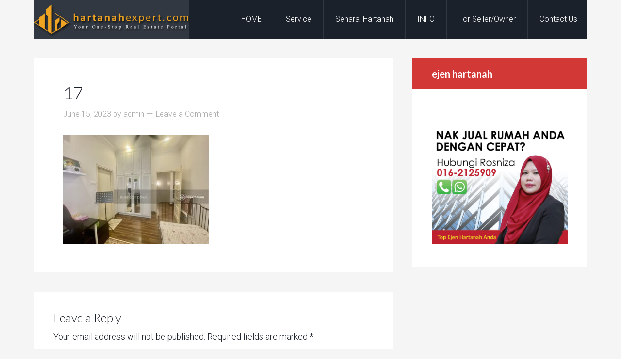

--- FILE ---
content_type: text/html; charset=UTF-8
request_url: https://hartanahexpert.com/listings/double-storey-semi-d-cluster-legundi-residensi-bandar-seri-putra-bangi/17-23/
body_size: 5374
content:
<!DOCTYPE html>
<html lang="en-US"
	prefix="og: http://ogp.me/ns#" >
<head >
<meta charset="UTF-8" />
<meta name="viewport" content="width=device-width, initial-scale=1" />
<title>17</title>

		<style type="text/css">
			#genesis-slider, #slides, .genesis-slider-wrap { height: 300px; width: 590px; }
			.slide-excerpt { width: 500px; }
			.slide-excerpt { bottom: 0; }
			.slide-excerpt { right: 0; }
			div.slider-next, div.slider-previous { top: 120px; }
		</style><link rel='dns-prefetch' href='//www.googletagmanager.com' />
<link rel='dns-prefetch' href='//fonts.googleapis.com' />
<link rel='dns-prefetch' href='//s.w.org' />
<link rel="alternate" type="application/rss+xml" title="Ejen Hartanah Bandar Baru Bangi, Bandar Bukit Mahkota, Cheras, Kajang, Putrajaya, Seri Kembangan, Nilai, Semenyih, Puchong, Kuala Lumpur, Sepang, Salak Tinggi, Putra Height &raquo; Feed" href="https://hartanahexpert.com/feed/" />
<link rel="alternate" type="application/rss+xml" title="Ejen Hartanah Bandar Baru Bangi, Bandar Bukit Mahkota, Cheras, Kajang, Putrajaya, Seri Kembangan, Nilai, Semenyih, Puchong, Kuala Lumpur, Sepang, Salak Tinggi, Putra Height &raquo; Comments Feed" href="https://hartanahexpert.com/comments/feed/" />
<link rel="alternate" type="application/rss+xml" title="Ejen Hartanah Bandar Baru Bangi, Bandar Bukit Mahkota, Cheras, Kajang, Putrajaya, Seri Kembangan, Nilai, Semenyih, Puchong, Kuala Lumpur, Sepang, Salak Tinggi, Putra Height &raquo; 17 Comments Feed" href="https://hartanahexpert.com/listings/double-storey-semi-d-cluster-legundi-residensi-bandar-seri-putra-bangi/17-23/feed/" />
		<script type="text/javascript">
			window._wpemojiSettings = {"baseUrl":"https:\/\/s.w.org\/images\/core\/emoji\/2.2.1\/72x72\/","ext":".png","svgUrl":"https:\/\/s.w.org\/images\/core\/emoji\/2.2.1\/svg\/","svgExt":".svg","source":{"concatemoji":"https:\/\/hartanahexpert.com\/wp-includes\/js\/wp-emoji-release.min.js?ver=4.7.29"}};
			!function(t,a,e){var r,n,i,o=a.createElement("canvas"),l=o.getContext&&o.getContext("2d");function c(t){var e=a.createElement("script");e.src=t,e.defer=e.type="text/javascript",a.getElementsByTagName("head")[0].appendChild(e)}for(i=Array("flag","emoji4"),e.supports={everything:!0,everythingExceptFlag:!0},n=0;n<i.length;n++)e.supports[i[n]]=function(t){var e,a=String.fromCharCode;if(!l||!l.fillText)return!1;switch(l.clearRect(0,0,o.width,o.height),l.textBaseline="top",l.font="600 32px Arial",t){case"flag":return(l.fillText(a(55356,56826,55356,56819),0,0),o.toDataURL().length<3e3)?!1:(l.clearRect(0,0,o.width,o.height),l.fillText(a(55356,57331,65039,8205,55356,57096),0,0),e=o.toDataURL(),l.clearRect(0,0,o.width,o.height),l.fillText(a(55356,57331,55356,57096),0,0),e!==o.toDataURL());case"emoji4":return l.fillText(a(55357,56425,55356,57341,8205,55357,56507),0,0),e=o.toDataURL(),l.clearRect(0,0,o.width,o.height),l.fillText(a(55357,56425,55356,57341,55357,56507),0,0),e!==o.toDataURL()}return!1}(i[n]),e.supports.everything=e.supports.everything&&e.supports[i[n]],"flag"!==i[n]&&(e.supports.everythingExceptFlag=e.supports.everythingExceptFlag&&e.supports[i[n]]);e.supports.everythingExceptFlag=e.supports.everythingExceptFlag&&!e.supports.flag,e.DOMReady=!1,e.readyCallback=function(){e.DOMReady=!0},e.supports.everything||(r=function(){e.readyCallback()},a.addEventListener?(a.addEventListener("DOMContentLoaded",r,!1),t.addEventListener("load",r,!1)):(t.attachEvent("onload",r),a.attachEvent("onreadystatechange",function(){"complete"===a.readyState&&e.readyCallback()})),(r=e.source||{}).concatemoji?c(r.concatemoji):r.wpemoji&&r.twemoji&&(c(r.twemoji),c(r.wpemoji)))}(window,document,window._wpemojiSettings);
		</script>
		<style type="text/css">
img.wp-smiley,
img.emoji {
	display: inline !important;
	border: none !important;
	box-shadow: none !important;
	height: 1em !important;
	width: 1em !important;
	margin: 0 .07em !important;
	vertical-align: -0.1em !important;
	background: none !important;
	padding: 0 !important;
}
</style>
<link rel='stylesheet' id='agentpress-pro-css'  href='https://hartanahexpert.com/wp-content/themes/agentpress-pro/style.css?ver=3.1.3' type='text/css' media='all' />
<link rel='stylesheet' id='google-fonts-css'  href='//fonts.googleapis.com/css?family=Lato%3A300%2C700%7CRoboto%3A700%2C300%2C400&#038;ver=3.1.3' type='text/css' media='all' />
<link rel='stylesheet' id='dashicons-css'  href='https://hartanahexpert.com/wp-includes/css/dashicons.min.css?ver=4.7.29' type='text/css' media='all' />
<link rel='stylesheet' id='agent-profiles-css'  href='https://hartanahexpert.com/wp-content/plugins/genesis-agent-profiles/aep.css?ver=4.7.29' type='text/css' media='all' />
<link rel='stylesheet' id='slider_styles-css'  href='https://hartanahexpert.com/wp-content/plugins/genesis-slider/style.css?ver=0.9.6' type='text/css' media='all' />
<!--[if lt IE 9]>
<script type='text/javascript' src='https://hartanahexpert.com/wp-content/themes/genesis/lib/js/html5shiv.min.js?ver=3.7.3'></script>
<![endif]-->
<script type='text/javascript' src='https://hartanahexpert.com/wp-includes/js/jquery/jquery.js?ver=1.12.4'></script>
<script type='text/javascript' src='https://hartanahexpert.com/wp-includes/js/jquery/jquery-migrate.min.js?ver=1.4.1'></script>
<script type='text/javascript' src='https://hartanahexpert.com/wp-content/themes/agentpress-pro/js/responsive-menu.js?ver=1.0.0'></script>

<!-- Google Analytics snippet added by Site Kit -->
<script type='text/javascript' src='https://www.googletagmanager.com/gtag/js?id=UA-243919915-1' async></script>
<script type='text/javascript'>
window.dataLayer = window.dataLayer || [];function gtag(){dataLayer.push(arguments);}
gtag('set', 'linker', {"domains":["hartanahexpert.com"]} );
gtag("js", new Date());
gtag("set", "developer_id.dZTNiMT", true);
gtag("config", "UA-243919915-1", {"anonymize_ip":true});
gtag("config", "G-VCYWTCHTP2");
</script>

<!-- End Google Analytics snippet added by Site Kit -->
<link rel='https://api.w.org/' href='https://hartanahexpert.com/wp-json/' />
<link rel="EditURI" type="application/rsd+xml" title="RSD" href="https://hartanahexpert.com/xmlrpc.php?rsd" />
<link rel="wlwmanifest" type="application/wlwmanifest+xml" href="https://hartanahexpert.com/wp-includes/wlwmanifest.xml" /> 
<meta name="generator" content="WordPress 4.7.29" />
<link rel='shortlink' href='https://hartanahexpert.com/?p=4920' />
<link rel="alternate" type="application/json+oembed" href="https://hartanahexpert.com/wp-json/oembed/1.0/embed?url=https%3A%2F%2Fhartanahexpert.com%2Flistings%2Fdouble-storey-semi-d-cluster-legundi-residensi-bandar-seri-putra-bangi%2F17-23%2F" />
<link rel="alternate" type="text/xml+oembed" href="https://hartanahexpert.com/wp-json/oembed/1.0/embed?url=https%3A%2F%2Fhartanahexpert.com%2Flistings%2Fdouble-storey-semi-d-cluster-legundi-residensi-bandar-seri-putra-bangi%2F17-23%2F&#038;format=xml" />
<meta name="generator" content="Site Kit by Google 1.84.0" /><link rel="icon" href="https://hartanahexpert.com/wp-content/themes/agentpress-pro/images/favicon.ico" />
<link rel="pingback" href="https://hartanahexpert.com/xmlrpc.php" />
<style type="text/css">.site-title a { background: url(https://hartanahexpert.com/wp-content/uploads/2020/02/cropped-cropped-Hartanahexpert-Website-01.png) no-repeat !important; }</style>
</head>
<body class="attachment attachment-template-default single single-attachment postid-4920 attachmentid-4920 attachment-jpeg custom-header header-image content-sidebar agentpress-red elementor-default" itemscope itemtype="https://schema.org/WebPage"><div class="site-container"><header class="site-header" itemscope itemtype="https://schema.org/WPHeader"><div class="wrap"><div class="title-area"><p class="site-title" itemprop="headline"><a href="https://hartanahexpert.com/">Ejen Hartanah Bandar Baru Bangi, Bandar Bukit Mahkota, Cheras, Kajang, Putrajaya, Seri Kembangan, Nilai, Semenyih, Puchong, Kuala Lumpur, Sepang, Salak Tinggi, Putra Height</a></p><p class="site-description" itemprop="description">Ejen Hartanah Bandar Baru Bangi, Bandar Bukit Mahkota, Cheras, Kajang, Putrajaya, Seri Kembangan, Nilai, Semenyih, Puchong, Kuala Lumpur, Sepang, Salak Tinggi, Putra Height</p></div><div class="widget-area header-widget-area"><section id="nav_menu-2" class="widget widget_nav_menu"><div class="widget-wrap"><nav class="nav-header" itemscope itemtype="https://schema.org/SiteNavigationElement"><ul id="menu-primary-navigation" class="menu genesis-nav-menu"><li id="menu-item-736" class="menu-item menu-item-type-custom menu-item-object-custom menu-item-736"><a title="home" href="http://www.hartanahexpert.com" itemprop="url"><span itemprop="name">HOME</span></a></li>
<li id="menu-item-4287" class="menu-item menu-item-type-post_type menu-item-object-page menu-item-4287"><a href="https://hartanahexpert.com/ejen-hartanah-property-agent/" itemprop="url"><span itemprop="name">Service</span></a></li>
<li id="menu-item-739" class="menu-item menu-item-type-custom menu-item-object-custom menu-item-has-children menu-item-739"><a title="listings" href="#" itemprop="url"><span itemprop="name">Senarai Hartanah</span></a>
<ul class="sub-menu">
	<li id="menu-item-866" class="menu-item menu-item-type-custom menu-item-object-custom menu-item-866"><a title="all-listings" href="http://www.hartanahexpert.com?status=all-listings" itemprop="url"><span itemprop="name">All Listings</span></a></li>
	<li id="menu-item-867" class="menu-item menu-item-type-custom menu-item-object-custom menu-item-867"><a title="active" href="http://www.hartanahexpert.com?status=active" itemprop="url"><span itemprop="name">Active</span></a></li>
	<li id="menu-item-868" class="menu-item menu-item-type-custom menu-item-object-custom menu-item-868"><a href="http://www.hartanahexpert.com/?status=sold" itemprop="url"><span itemprop="name">Sold</span></a></li>
</ul>
</li>
<li id="menu-item-735" class="menu-item menu-item-type-custom menu-item-object-custom menu-item-735"><a title="info" href="http://hartanahexpert.com/category/post/" itemprop="url"><span itemprop="name">INFO</span></a></li>
<li id="menu-item-738" class="menu-item menu-item-type-custom menu-item-object-custom menu-item-has-children menu-item-738"><a title="for-owner" href="#" itemprop="url"><span itemprop="name">For Seller/Owner</span></a>
<ul class="sub-menu">
	<li id="menu-item-2640" class="menu-item menu-item-type-post_type menu-item-object-page menu-item-2640"><a href="https://hartanahexpert.com/blog/for-sellers/selling-properties/" itemprop="url"><span itemprop="name">Selling Properties</span></a></li>
	<li id="menu-item-927" class="menu-item menu-item-type-post_type menu-item-object-page menu-item-927"><a href="https://hartanahexpert.com/sell-property/" itemprop="url"><span itemprop="name">Sell Property</span></a></li>
	<li id="menu-item-797" class="menu-item menu-item-type-post_type menu-item-object-page menu-item-has-children menu-item-797"><a title="for-buyer" itemprop="url"><span itemprop="name">For Buyer</span></a>
	<ul class="sub-menu">
		<li id="menu-item-1392" class="menu-item menu-item-type-post_type menu-item-object-page menu-item-1392"><a href="https://hartanahexpert.com/buy-property/" itemprop="url"><span itemprop="name">Buy Property</span></a></li>
	</ul>
</li>
</ul>
</li>
<li id="menu-item-870" class="menu-item menu-item-type-post_type menu-item-object-page menu-item-has-children menu-item-870"><a title="contact-us" href="https://hartanahexpert.com/contact-us/" itemprop="url"><span itemprop="name">Contact Us</span></a>
<ul class="sub-menu">
	<li id="menu-item-737" class="menu-item menu-item-type-custom menu-item-object-custom menu-item-has-children menu-item-737"><a title="about-us" href="#" itemprop="url"><span itemprop="name">About Us</span></a>
	<ul class="sub-menu">
		<li id="menu-item-1381" class="menu-item menu-item-type-post_type menu-item-object-page menu-item-1381"><a href="https://hartanahexpert.com/my-area/" itemprop="url"><span itemprop="name">My Area</span></a></li>
	</ul>
</li>
	<li id="menu-item-1378" class="menu-item menu-item-type-post_type menu-item-object-page menu-item-1378"><a href="https://hartanahexpert.com/my-duty/" itemprop="url"><span itemprop="name">My Duty</span></a></li>
	<li id="menu-item-5491" class="menu-item menu-item-type-post_type menu-item-object-page menu-item-5491"><a href="https://hartanahexpert.com/privacy-policy-2/" itemprop="url"><span itemprop="name">Privacy Policy</span></a></li>
</ul>
</li>
</ul></nav></div></section>
</div></div></header><div class="site-inner"><div class="wrap"><div class="content-sidebar-wrap"><main class="content"><article class="post-4920 attachment type-attachment status-inherit entry" itemscope itemtype="https://schema.org/CreativeWork"><header class="entry-header"><h1 class="entry-title" itemprop="headline">17</h1>
<p class="entry-meta"><time class="entry-time" itemprop="datePublished" datetime="2023-06-15T11:31:39+00:00">June 15, 2023</time> by <span class="entry-author" itemprop="author" itemscope itemtype="https://schema.org/Person"><a href="https://hartanahexpert.com/author/admin/" class="entry-author-link" itemprop="url" rel="author"><span class="entry-author-name" itemprop="name">admin</span></a></span> <span class="entry-comments-link"><a href="https://hartanahexpert.com/listings/double-storey-semi-d-cluster-legundi-residensi-bandar-seri-putra-bangi/17-23/#respond">Leave a Comment</a></span> </p></header><div class="entry-content" itemprop="text"><p class="attachment"><a href='https://hartanahexpert.com/wp-content/uploads/2023/06/17-1.jpg'><img width="300" height="225" src="https://hartanahexpert.com/wp-content/uploads/2023/06/17-1-300x225.jpg" class="attachment-medium size-medium" alt="" srcset="https://hartanahexpert.com/wp-content/uploads/2023/06/17-1-300x225.jpg 300w, https://hartanahexpert.com/wp-content/uploads/2023/06/17-1-768x576.jpg 768w, https://hartanahexpert.com/wp-content/uploads/2023/06/17-1.jpg 800w" sizes="(max-width: 300px) 100vw, 300px" /></a></p>
</div><footer class="entry-footer"></footer></article>	<div id="respond" class="comment-respond">
		<h3 id="reply-title" class="comment-reply-title">Leave a Reply <small><a rel="nofollow" id="cancel-comment-reply-link" href="/listings/double-storey-semi-d-cluster-legundi-residensi-bandar-seri-putra-bangi/17-23/#respond" style="display:none;">Cancel reply</a></small></h3>			<form action="https://hartanahexpert.com/wp-comments-post.php" method="post" id="commentform" class="comment-form" novalidate>
				<p class="comment-notes"><span id="email-notes">Your email address will not be published.</span> Required fields are marked <span class="required">*</span></p><p class="comment-form-comment"><label for="comment">Comment</label> <textarea id="comment" name="comment" cols="45" rows="8" maxlength="65525" aria-required="true" required="required"></textarea></p><p class="comment-form-author"><label for="author">Name <span class="required">*</span></label> <input id="author" name="author" type="text" value="" size="30" maxlength="245" aria-required='true' required='required' /></p>
<p class="comment-form-email"><label for="email">Email <span class="required">*</span></label> <input id="email" name="email" type="email" value="" size="30" maxlength="100" aria-describedby="email-notes" aria-required='true' required='required' /></p>
<p class="comment-form-url"><label for="url">Website</label> <input id="url" name="url" type="url" value="" size="30" maxlength="200" /></p>
<p class="form-submit"><input name="submit" type="submit" id="submit" class="submit" value="Post Comment" /> <input type='hidden' name='comment_post_ID' value='4920' id='comment_post_ID' />
<input type='hidden' name='comment_parent' id='comment_parent' value='0' />
</p>			</form>
			</div><!-- #respond -->
	</main><aside class="sidebar sidebar-primary widget-area" role="complementary" aria-label="Primary Sidebar" itemscope itemtype="https://schema.org/WPSideBar"><section id="widget_sp_image-5" class="widget widget_sp_image"><div class="widget-wrap"><h4 class="widget-title widgettitle">ejen hartanah</h4>
<a href="http://www.wasap.my/60162125909/Rosniza,+Nak+Tahu+Proses+Jual+Rumah" target="_blank" class="widget_sp_image-image-link" title="Whatsapp Rosniza"><img width="2517" height="2517" alt="ejen hartanah" class="attachment-full" style="max-width: 100%;" srcset="https://hartanahexpert.com/wp-content/uploads/2021/08/hartanah-01.png 2517w, https://hartanahexpert.com/wp-content/uploads/2021/08/hartanah-01-150x150.png 150w, https://hartanahexpert.com/wp-content/uploads/2021/08/hartanah-01-300x300.png 300w, https://hartanahexpert.com/wp-content/uploads/2021/08/hartanah-01-768x768.png 768w, https://hartanahexpert.com/wp-content/uploads/2021/08/hartanah-01-1024x1024.png 1024w" sizes="(max-width: 2517px) 100vw, 2517px" src="https://hartanahexpert.com/wp-content/uploads/2021/08/hartanah-01.png" /></a></div></section>
</aside></div></div></div><div class="footer-widgets"><div class="wrap"><div class="widget-area footer-widgets-1 footer-widget-area"><section id="widget_sp_image-4" class="widget widget_sp_image"><div class="widget-wrap"><h4 class="widget-title widgettitle">Agen Hartanah Berdaftar Anda!</h4>
<a href="http://www.wasap.my/60162125909/Rosniza,+Nak+Tahu+Proses+Jual+Rumah" target="_self" class="widget_sp_image-image-link" title="Click To Whatsapp"><img width="1921" height="2350" alt="Agen Hartanah Berdaftar Anda!" class="attachment-full aligncenter" style="max-width: 100%;" srcset="https://hartanahexpert.com/wp-content/uploads/2021/08/Contact-Rosniza-Potrait.png 1921w, https://hartanahexpert.com/wp-content/uploads/2021/08/Contact-Rosniza-Potrait-245x300.png 245w, https://hartanahexpert.com/wp-content/uploads/2021/08/Contact-Rosniza-Potrait-768x940.png 768w, https://hartanahexpert.com/wp-content/uploads/2021/08/Contact-Rosniza-Potrait-837x1024.png 837w" sizes="(max-width: 1921px) 100vw, 1921px" src="https://hartanahexpert.com/wp-content/uploads/2021/08/Contact-Rosniza-Potrait.png" /></a></div></section>
</div><div class="widget-area footer-widgets-2 footer-widget-area"><section id="text-13" class="widget widget_text"><div class="widget-wrap"><h4 class="widget-title widgettitle">Kawasan Fokus Jualan Rumah &#038; Hartanah</h4>
			<div class="textwidget">Ejen Hartanah & Ejen Jual Rumah di kawasan <a href="http://hartanahexpert.com/ejen-hartanah-bandar-baru-bangi/">Bangi,</a>
<a href="http://hartanahexpert.com/ejen-hartanah-kajang/">Kajang,</a>
<a href="http://hartanahexpert.com/ejen-hartanah-bandar-seri-putra-bangi/">Bandar Seri Putra,</a>
<a href="http://hartanahexpert.com/ejen-hartanah-bandar-bukit-mahkota/">Bukit Mahkota,</a>
<a href="http://hartanahexpert.com/ejen-hartanah-bandar-baru-salak-tinggi/ ">Bandar Baru Salak Tinggi,</a>
<a href="http://hartanahexpert.com/ejen-hartanah-bandar-baru-putra-nilai/">Bdr Baru Putra Nilai,</a>
<a href="http://hartanahexpert.com/ejen-hartanah-alam-sari-bandar-baru-bangi/">Alam Sari,</a>
<a href="http://hartanahexpert.com/ejen-hartanah-cheras/">Cheras,</a>
<a href="http://hartanahexpert.com/ejen-hartanah-desa-pinggiran-putra-putrajaya/">Desa Pinggiran Putra,</a>
<a href="http://hartanahexpert.com/ejen-hartanah-putrajaya/">Putrajaya,</a>
<a href="http://hartanahexpert.com/ejen-hartanah-semenyih/">Semenyih,</a>
<a href="">Sg Tangkas,</a>
<a href="http://hartanahexpert.com/ejen-hartanah-cyberjaya/">Cyberjaya,</a>
<a href="http://hartanahexpert.com/ejen-hartanah-bandar-saujana-putra/">Bandar Saujana Putra,</a>
<a href="http://hartanahexpert.com/ejen-hartanah-putra-heights/">Putra Heights,</a>
<a href="http://hartanahexpert.com/ejen-hartanah-kota-warisan/">Kota Warisan,</a>

<a href="">BTHO,</a>
<a href="http://hartanahexpert.com/ejen-hartanah-ampang/">Ampang,</a>
<a href="http://www.pakarprinting.net">Bdr Mahkota Cheras,</a>
<a href="http://hartanahexpert.com/ejen-hartanah-bandar-enstek/">Bandar Enstek,</a>
<a href="http://hartanahexpert.com/ejen-hartanah-kota-seriemas/">Kota Seriemas,</a>
<a href="http://hartanahexpert.com/ejen-hartanah-dengkil/">Dengkil,</a>
<a href="http://hartanahexpert.com/ejen-hartanah-seri-kembangan/">Seri Kembangan,</a>
<a href="http://hartanahexpert.com/ejen-hartanah-puchong/">Puchong,</a>
<a href="">Bandar Kinrara,</a>
<a href="">Puncak Jalil,</a>
<a href="http://hartanahexpert.com/ejen-hartanah-shah-alam/">Shah Alam,</a>
<a href="">Gombak,</a>
<a href="">Selayang,</a>
<a href="">Sg Buloh,</a>
<a href="http://hartanahexpert.com/ejen-hartanah-nilai-impian/">Nilai Impian,</a>
<a href="http://hartanahexpert.com/ejen-hartanah-pajam/">Pajam,</a>
<a href="http://hartanahexpert.com/ejen-hartanah-bandar-baru-sendayan/">Sendayan,</a>
<a href="http://hartanahexpert.com/ejen-hartanah-bangi/">Bangi,</a>
<a href="http://hartanahexpert.com/ejen-hartanah-seremban/">Seremban,</a>
<a href="http://hartanahexpert.com/ejen-hartanah-senawang/"> Senawang,</a>
<a href="http://hartanahexpert.com/ejen-hartanah-bandar-baru-bangi-seksyen-9/"> Seksyen 9 Bangi</a></div>
		</div></section>
<section id="text-11" class="widget widget_text"><div class="widget-wrap"><h4 class="widget-title widgettitle">Rakan Niaga</h4>
			<div class="textwidget"><p><a href="http://www.property-lovers.com">Property-lovers.com</a><br />
<a href="http://www.rescom.my">Rescom Realty</a><br />
<a href="http://www.iproperty.com.my">iproperty</a><br />
<a href="http://www.propertyguru.com.my">propertyguru</a></p>
</div>
		</div></section>
<section id="text-6" class="widget widget_text"><div class="widget-wrap"><h4 class="widget-title widgettitle">Sertai Kami di Facebook!</h4>
			<div class="textwidget"><iframe src="//www.facebook.com/plugins/likebox.php?href=http%3A%2F%2Fwww.facebook.com%2Fpropertyloversdotcom%2F&amp;width=200&amp;height=300&amp;show_faces=true&amp;colorscheme=light&amp;stream=false&amp;border_color&amp;header=true" scrolling="no" frameborder="0" style="border:none; overflow:hidden; width:200px; height:300px;" allowTransparency="true"></iframe></div>
		</div></section>
</div></div></div><footer class="site-footer" itemscope itemtype="https://schema.org/WPFooter"><div class="wrap"><p>Copyright &#x000A9;&nbsp;2026 &#x000B7; <a href="http://my.studiopress.com/themes/agentpress/">AgentPress Pro</a> on <a href="https://www.studiopress.com/">Genesis Framework</a> &#x000B7; <a href="https://wordpress.org/">WordPress</a> &#x000B7; <a href="https://hartanahexpert.com/wp-login.php">Log in</a></p></div></footer></div><script type='text/javascript'>jQuery(document).ready(function($) {$(".myController").jFlow({controller: ".jFlowControl",slideWrapper : "#jFlowSlider",slides: "#slides",selectedWrapper: "jFlowSelected",width: "590px",height: "300px",timer: 4000,duration: 800,loop: 1,effect: "right",prev: ".slider-previous",next: ".slider-next",auto: true});});</script><script type='text/javascript' src='https://hartanahexpert.com/wp-includes/js/comment-reply.min.js?ver=4.7.29'></script>
<script type='text/javascript' src='https://hartanahexpert.com/wp-content/plugins/genesis-slider/js/jflow.plus.js?ver=0.9.6'></script>
<script type='text/javascript' src='https://hartanahexpert.com/wp-includes/js/wp-embed.min.js?ver=4.7.29'></script>
</body></html>

<!--
Performance optimized by W3 Total Cache. Learn more: https://www.w3-edge.com/products/


Served from: hartanahexpert.com @ 2026-01-18 03:37:49 by W3 Total Cache
-->

--- FILE ---
content_type: text/css
request_url: https://hartanahexpert.com/wp-content/plugins/genesis-agent-profiles/aep.css?ver=4.7.29
body_size: 964
content:
/* ====== Structure ====== */

.archive-aeprofiles .agent-wrap {
	float: right;
	clear: right;
	width: auto;
	margin: 0 0 70px;
	width: 47%;
}

.archive-aeprofiles .agent-wrap.even {
	border: 0;
	float: left;
	clear: left;
}

.agent-details {
	float: left;
	position: relative;
	height: 160px;
}

.single-aeprofiles .agent-details,
.archive-aeprofiles .agent-details {
	position: relative;
	height: auto;
	overflow: hidden;
}

.agent-social-profiles {
	margin-top: 10px;
	overflow: hidden;
}

.single-aeprofiles .agent-bio {
	clear: both;
	padding-top: 30px;
}

.archive-aeprofiles .agent-details p {
	font-size: 1em;
	line-height: 150%;
	padding: 0;
	margin: 0;
}

.single-aeprofiles .agent-details p {
	font-size: 1em;
	line-height: 150%;
	padding-bottom: 5px;
	margin: 0;
}

.single-aeprofiles p.title {
	font-weight: bold;
}


/* ====== Hyperlinks ====== */


.archive-aeprofiles a.fn {
	font-size: 1.5em;
	margin-bottom: 10px;
	display: block;
}

.archive-aeprofiles a,
.archive-aeprofiles a:hover,
.single-aeprofiles .agent-details a,
.single-aeprofiles .agent-details a:hover,
.agent-social-profiles a:hover,
.agent-social-profiles a:active {
	text-decoration: none;
}

.agent-social-profiles a {
	display: block;
	float: left;
	margin-right: 5px;
	font-size: 18px;
}


/* ====== Icon font ====== */
@font-face {
  font-family: 'fontello-gap';
  src: url('icons/fontello-gap.eot?50594400');
  src: url('icons/fontello-gap.eot?50594400#iefix') format('embedded-opentype'),
       url('icons/fontello-gap.woff?50594400') format('woff'),
       url('icons/fontello-gap.ttf?50594400') format('truetype'),
       url('icons/fontello-gap.svg?50594400#fontello-gap') format('svg');
  font-weight: normal;
  font-style: normal;
}
/* Chrome hack: SVG is rendered more smooth in Windozze. 100% magic, uncomment if you need it. */
/* Note, that will break hinting! In other OS-es font will be not as sharp as it could be */
/*
@media screen and (-webkit-min-device-pixel-ratio:0) {
  @font-face {
    font-family: 'fontello-gap';
    src: url('../font/fontello-gap.svg?50594400#fontello-gap') format('svg');
  }
}
*/
 
 .agent-social-profiles [class^="icon-"]:before, .agent-social-profiles [class*=" icon-"]:before {
  font-family: "fontello-gap";
  font-style: normal;
  font-weight: normal;
  speak: none;
 
  display: inline-block;
  text-decoration: inherit;
  width: 1em;
  margin-right: .2em;
  text-align: center;
  /* opacity: .8; */
 
  /* For safety - reset parent styles, that can break glyph codes*/
  font-variant: normal;
  text-transform: none;
     
  /* fix buttons height, for twitter bootstrap */
  line-height: 1em;
 
  /* Animation center compensation - margins should be symmetric */
  /* remove if not needed */
  margin-left: .2em;
 
  /* you can be more comfortable with increased icons size */
  /* font-size: 120%; */
 
  /* Uncomment for 3D effect */
  /* text-shadow: 1px 1px 1px rgba(127, 127, 127, 0.3); */
}
 
.agent-social-profiles .icon-gplus:before { content: '\e801'; } /* '' */
.agent-social-profiles .icon-pinterest:before { content: '\e804'; } /* '' */
.agent-social-profiles .icon-facebook:before { content: '\e800'; } /* '' */
.agent-social-profiles .icon-twitter:before { content: '\e802'; } /* '' */
.agent-social-profiles .icon-linkedin:before { content: '\e803'; } /* '' */
.agent-social-profiles .icon-youtube:before { content: '\e805'; } /* '' */
.agent-social-profiles .icon-instagram:before { content: '\e807'; } /* '' */


/* ====== Images ====== */


.single-aeprofiles .agent-wrap img,
.archive-aeprofiles .agent-wrap img {
	float: left;
	border: 1px solid #efefef;
	-moz-box-shadow: 2px 2px 3px #DDD;
	-webkit-box-shadow: 2px 2px 3px #DDD;
	-khtml-box-shadow: 2px 2px 3px #DDD;
	box-shadow: 2px 2px 3px #DDD;
	margin-right: 20px;
}


/* ====== Misc. ====== */

.featured-agent .widget-wrap {overflow: hidden;}
.archive-aeprofiles h1.entry-title {
	margin-bottom: 25px;
	text-transform: capitalize;
}

.single-aeprofiles .backstretch {display: none;} /* Stop backstretch.js from displaying agent profile photo as background */

.archive-aeprofiles .navigation {clear: both;}

/* ====== Widget ====== */

.widget.featured-agent img {
	float: left;
	clear: left;
	width: 80px;
	height: auto;
	margin-right: 10px;
	margin-bottom: 10px;
	border: 1px solid #efefef;
	-moz-box-shadow: 2px 2px 3px #DDD;
	-webkit-box-shadow: 2px 2px 3px #DDD;
	-khtml-box-shadow: 2px 2px 3px #DDD;
	box-shadow: 2px 2px 3px #DDD;
}

.widget.featured-agent p {
	font-size: 1em;
	line-height: 170%;
	padding: 0;
	margin: 0;
}

.widget.featured-agent .agent-social-profiles {
	position: static;
	float: left;
	clear: both;
}

.widget-agent-details {
	float: left;
}

.widget-agent-wrap {
	float: left;
	clear: left;
	padding: 20px 0;
	border-bottom: 1px solid #888;
	border-bottom: 1px solid rgba(00,00,00,0.3);
	width: 100%;
}
